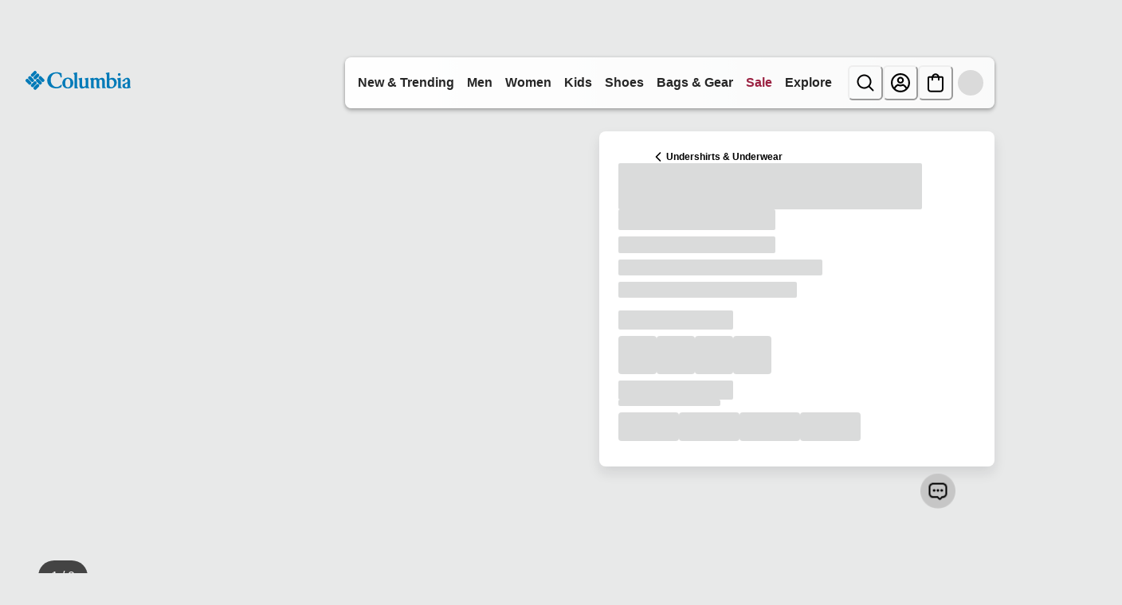

--- FILE ---
content_type: application/javascript; charset=utf8
request_url: https://www.columbia.com/mobify/bundle/3351/overlay-app-pages-product-detail-with-redirect-check.js
body_size: 10125
content:
"use strict";(self.__LOADABLE_LOADED_CHUNKS__=self.__LOADABLE_LOADED_CHUNKS__||[]).push([[5601],{19447:(e,t,r)=>{r.d(t,{B:()=>s});var n=r(38275),o=r(42041),a=r(7552),i=r(99677),l=r(85180);function u(e,t){var r=Object.keys(e);if(Object.getOwnPropertySymbols){var n=Object.getOwnPropertySymbols(e);t&&(n=n.filter(function(t){return Object.getOwnPropertyDescriptor(e,t).enumerable})),r.push.apply(r,n)}return r}function c(e){for(var t=1;t<arguments.length;t++){var r=null!=arguments[t]?arguments[t]:{};t%2?u(Object(r),!0).forEach(function(t){(0,o.A)(e,t,r[t])}):Object.getOwnPropertyDescriptors?Object.defineProperties(e,Object.getOwnPropertyDescriptors(r)):u(Object(r)).forEach(function(t){Object.defineProperty(e,t,Object.getOwnPropertyDescriptor(r,t))})}return e}var s=function(e){var t,r,o,u,s=!(arguments.length>1&&void 0!==arguments[1])||arguments[1],d=(0,a.useContext)(l.F),p=(0,a.useRef)([]),v=null!=e&&null!==(t=e.productPromotions)&&void 0!==t&&t.length?e.productPromotions.map(function(e){return e.promotionId}):[],f=e&&((null==v?void 0:v.toString())!==(null===(r=p.current)||void 0===r?void 0:r.toString())||!(null==d||null===(o=d.sfToolkit)||void 0===o||!o.cacheHash)),m=(0,i.usePromotions)({parameters:c({ids:null==v?void 0:v.join(",")},null!=d&&null!==(u=d.sfToolkit)&&void 0!==u&&u.cacheHash?{c_cacheHash:d.sfToolkit.cacheHash}:{})},{keepPreviousData:!0,enabled:s&&f}).data,g=(0,a.useState)([]),y=(0,n.A)(g,2),h=y[0],E=y[1];(0,a.useEffect)(function(){p.current=v,E((null==m?void 0:m.data)||[])},[m]);var b=(0,a.useMemo)(function(){return(null==h?void 0:h.find(function(e){return!!e.c_isExclusive}))||null},[h]),C=(0,a.useState)({enabled:!1}),A=(0,n.A)(C,2),_=A[0],O=A[1];return(0,a.useEffect)(function(){var t={enabled:!1},r=!!b;((null==e?void 0:e.c_isExclusive)||r)&&(t=b?c(c({},b),{},{enabled:!0,c_buttonAction:b.c_buttonAction||"locked"}):{enabled:!0,c_showExclusiveAccessIcon:!0,c_promotionBadgeSVG:"LockIcon",c_buttonAction:"locked"}),O(t)},[b,null==e?void 0:e.c_isExclusive]),{promotions:h,memberExclusive:_}}},23509:(e,t,r)=>{r.r(t),r.d(t,{default:()=>je});var n=r(90534),o=r.n(n),a=r(56321),i=r(85056),l=r(6614),u=r(7552),c=r(88351),s=r(42882),d=r(99677),p=r(29937),v=r(14370),f=r(52893),m=r(15152),g=r.n(m),y=r(67126),h=r(66376),E=r(8299),b=r(85180),C=r(59152),A=r(67173),_=r(72467),O=r(587),P=r(18655),T=r(43638),w=r(98816),I=r(65564),k=r(27104),S=r(35029),j=r(59062),D=r(43593),L=r(92274),x=r(82723),M=(r(42461),r(57326)),N=r(79526),R=r(19447),U=r(4147),B=r(74711),H=r(58730),q=r(60638),F=r(3208),V=r(42041),W=r(20080),G=r(23397),Y=r(44863),K=r(13325),$=r(55285),z=r(6479),Q=r(19966),Z=r(87741),X=r(1627),J=r(97068),ee=r(29297),te=r(98029),re=r(17017),ne=r(47873),oe=r(12949),ae=r(38275),ie=function(e){var t=e.slotId,r=void 0===t?"mnt-social-proof-pdp-spotlight-feature":t,n=(0,u.useState)(null),o=(0,ae.A)(n,2),a=o[0],i=o[1],l={omniActions:{}};try{l=(0,I.M)()||{omniActions:{}}}catch(e){console.error("SocialProofBadge: Error accessing Monetate context:",e)}(0,u.useEffect)(function(){"undefined"!=typeof window&&i(window.monetateEngineContext)},[]);var c=function(e){if(!e||0===Object.keys(e).length)return{};var t=Object.keys(e).find(function(t){var n;return(null===(n=e[t])||void 0===n?void 0:n.component)===r});return t?e[t]:{}},s=c(null==a?void 0:a.omniActions);0===Object.keys(s).length&&(s=c(l.omniActions)),0===Object.keys(s).length&&(s={});var d=function(e){if(!e||"number"!=typeof e.count||!e.proofType||"number"!=typeof e.lookbackMinutes)return null;var t=e.count,r=e.proofType,n=function(e){if(!e)return"7 days";var t=e/60,r=t/24;if(e<60)return"".concat(e," ").concat(1===e?"minute":"minutes");if(t<24){var n=Math.round(t);return"".concat(n," ").concat(1===n?"hour":"hours")}var o=Math.round(r);return"".concat(o," ").concat(1===o?"day":"days")}(e.lookbackMinutes),o=function(e){switch(e){case"view":return"viewed";case"cart":return"added to cart";default:return"purchased"}}(r),a=t<100?t.toString():"".concat(100*Math.floor(t/100),"+");return"".concat(a," ").concat(o," in the last ").concat(n,".")}(s.data||null);return d?u.createElement(K.E,{className:"spotlight-feature monetate-spotlight-feature","data-testid":"pdp-social-proofing","data-component-id":r,colSpan:1},u.createElement(Z.az,{className:"spotlight-feature__labelWrapper"},u.createElement(Z.az,{className:"spotlight-feature__icon"},u.createElement("svg",{fill:"currentColor",height:"24",stroke:"none",viewBox:"0 0 24 24",width:"24",xmlns:"http://www.w3.org/2000/svg"},u.createElement("path",{d:"M18.3309 8.34997C17.7109 7.62997 17.1709 6.99997 16.9209 6.21997C16.6409 5.34997 16.7409 4.33997 17.2209 3.01997C17.3309 2.69997 17.2709 2.36997 17.0709 2.10997C16.8709 1.83997 16.5509 1.68997 16.2109 1.71997C13.9209 1.81997 11.9709 2.61997 10.7209 3.98997C9.64094 5.15997 9.05094 6.71997 8.72094 7.99997C8.66094 7.57997 8.65094 7.15997 8.72094 6.81997C8.79094 6.43997 8.62094 6.04997 8.30094 5.83997C8.02094 5.65997 7.67094 5.61997 7.36094 5.73997L7.23094 5.79997C7.19094 5.81997 7.15094 5.84997 7.11094 5.86997H7.10094C4.23094 7.56997 3.21094 11.24 3.21094 14.14C3.21094 17.89 5.82094 21.23 9.54094 22.26V22.31H9.84094C10.1909 22.31 10.5109 22.14 10.7009 21.85C10.9409 21.47 10.9009 21 10.5909 20.67L10.5709 20.65C10.2409 20.32 10.0609 19.88 10.0609 19.41C10.0609 19.31 10.0909 19.13 10.2409 18.79C10.3609 18.53 10.5309 18.21 10.7409 17.86C11.0709 17.33 11.5209 16.7 12.0109 16.08C12.5009 16.69 12.9409 17.31 13.2809 17.86C13.5009 18.21 13.6709 18.52 13.7809 18.79C13.9309 19.12 13.9609 19.31 13.9609 19.41C13.9609 19.87 13.7809 20.32 13.4509 20.65L13.4309 20.67C13.1209 21 13.0809 21.48 13.3209 21.85C13.5109 22.15 13.8309 22.32 14.1809 22.32C14.2709 22.32 14.3709 22.31 14.4609 22.28C18.2009 21.25 20.8109 17.9 20.8109 14.15C20.8109 11.23 19.5009 9.70997 18.3409 8.36997L18.3309 8.34997ZM15.5209 17.78C15.2909 17.28 14.9609 16.73 14.5409 16.12C13.8009 15.05 12.9909 14.12 12.7609 13.86C12.5709 13.64 12.2909 13.52 11.9909 13.52H11.9009C11.6409 13.55 11.3909 13.67 11.2109 13.87L11.1909 13.9C10.9309 14.19 10.1509 15.1 9.43094 16.13C9.02094 16.73 8.69094 17.29 8.45094 17.78C8.16094 18.4 8.01094 18.95 8.01094 19.39C6.25094 18.17 5.21094 16.22 5.21094 14.11C5.21094 12.49 5.63094 10.28 6.80094 8.73997C7.00094 9.60997 7.53094 11.1 8.93094 11.65C9.23094 11.77 9.56094 11.74 9.85094 11.57C10.1309 11.4 10.3009 11.11 10.3309 10.78C10.3809 9.83997 10.5609 8.80997 10.8409 7.89997C11.1809 6.79997 11.6609 5.88997 12.2309 5.26997C12.8409 4.59997 13.7709 4.09997 14.8709 3.84997C14.6209 5.07997 14.7009 6.15997 15.1009 7.14997C15.5009 8.12997 16.1509 8.87997 16.7809 9.61997C17.8409 10.86 18.7609 11.93 18.7609 14.13C18.7609 16.33 17.7209 18.17 15.9609 19.39C15.9609 18.94 15.8109 18.4 15.5209 17.78Z"})))),u.createElement(Z.EY,{className:"chakra-text spotlight-feature__description"},d)):null};function le(e,t){var r=Object.keys(e);if(Object.getOwnPropertySymbols){var n=Object.getOwnPropertySymbols(e);t&&(n=n.filter(function(t){return Object.getOwnPropertyDescriptor(e,t).enumerable})),r.push.apply(r,n)}return r}function ue(e){for(var t=1;t<arguments.length;t++){var r=null!=arguments[t]?arguments[t]:{};t%2?le(Object(r),!0).forEach(function(t){(0,V.A)(e,t,r[t])}):Object.getOwnPropertyDescriptors?Object.defineProperties(e,Object.getOwnPropertyDescriptors(r)):le(Object(r)).forEach(function(t){Object.defineProperty(e,t,Object.getOwnPropertyDescriptor(r,t))})}return e}ie.propTypes={slotId:g().string};var ce=function(e){var t,r,n,o,a,i,c,s=e.product,d=e.colorCode,p=(0,Q.o)("SpotlightFeatures"),v=(0,y.A)(),f=(0,W.j)(),m=(0,W.j)(),g=(0,oe.m7)().configuration,h=void 0!==g.ENABLE_PDP_TECHBADGE?g.ENABLE_PDP_TECHBADGE:ne.ENABLE_PDP_TECHBADGE,E=void 0!==g.ENABLE_ON_MODEL?g.ENABLE_ON_MODEL:ne.ENABLE_ON_MODEL,b=(0,re.n)(null==s?void 0:s.id,d).data,C=E&&!(null==b||!b.modelDescription),_=null==s||null===(t=s.c_apparelFit)||void 0===t?void 0:t.value,O=null==s||null===(r=s.c_apparelFit)||void 0===r?void 0:r.displayValue,P=(0,u.useMemo)(function(){if(!(_&&ee.A&&ee.A[_]&&v))return null;try{return v.formatMessage(ee.A[_])}catch(e){return console.error("Error formatting fit description:",e),null}},[_,v,ee.A]),T=P||C,w=(null==s?void 0:s.c_productTechnology)||[],I=((null==s?void 0:s.c_overview)||[]).find(function(e){return w.some(function(t){return t.value===e.id})}),k=(null==I||null===(n=I.options)||void 0===n?void 0:n.svgIDComposable)||(null==I||null===(o=I.options)||void 0===o?void 0:o.svgID)||null,S=J[k],j=null==I||null===(a=I.options)||void 0===a?void 0:a.name,D=null==I||null===(i=I.options)||void 0===i?void 0:i.tagline,L=null==I||null===(c=I.options)||void 0===c?void 0:c.description;return u.createElement(G.m,{sx:ue({},p.container),"data-component-id":"spotlight-features"},u.createElement(Y.x,{className:"js-spotlight-features",sx:ue({},p.featureWrapper)},T&&u.createElement(K.E,{colSpan:1,className:"spotlight-feature","data-testid":"product-fit"},O&&u.createElement($.s,{className:"spotlight-feature__labelWrapper"},u.createElement(z.E,{className:"spotlight-feature__label"},O),u.createElement(Z.m_,(0,l.A)({},p.tooltip,{placement:"auto",hasArrow:!0,label:function(){if(P)return P;if(_&&ee.A&&ee.A[_]&&v)try{return v.formatMessage(ee.A[_])}catch(e){console.error("Fit information calculation failed:",e)}return"Fit information not available"}(),isOpen:f.isOpen,onOpen:f.onOpen,onClose:f.onClose}),u.createElement(A.a,(0,l.A)({},p.rightIcon,{onClick:f.onToggle,onKeyDown:function(e){"Enter"!==e.key&&" "!==e.key||f.onToggle()},role:"button",tabIndex:0,"aria-label":"Show fit information",cursor:"pointer"}),u.createElement(X.Y,null)))),C&&u.createElement(te.A,{product:s,colorCode:d,className:"spotlight-feature__description"})),h&&S&&u.createElement(K.E,(0,l.A)({colSpan:1},p.featureTechnology,{"data-testid":"product-tech-badge"}),S&&u.createElement(A.a,{sx:ue({},p.featureTechnologyIcon)},u.createElement(S,null)),u.createElement(A.a,null,u.createElement($.s,{className:"spotlight-feature__labelWrapper"},u.createElement(z.E,{as:"span",className:"spotlight-feature__label"},j),u.createElement(Z.m_,(0,l.A)({},p.tooltip,{placement:"auto",hasArrow:!0,label:L,isOpen:m.isOpen,onOpen:m.onOpen,onClose:m.onClose}),u.createElement(A.a,(0,l.A)({as:"span"},p.rightIcon,{onClick:m.onToggle,onKeyDown:function(e){"Enter"!==e.key&&" "!==e.key||m.onToggle()},role:"button",tabIndex:0,"aria-label":"Show technology information",cursor:"pointer"}),u.createElement(X.Y,null)))),u.createElement(z.E,{className:"spotlight-feature__description"},D))),u.createElement(ie,{slotId:"mnt-social-proof-pdp-spotlight-feature"})))};ce.propTypes={product:g().object};const se=ce;var de=r(25517),pe=r(20194),ve=r(98405),fe=r(77857),me=r(3974),ge=r(24807),ye=r(68804);function he(e,t){var r=Object.keys(e);if(Object.getOwnPropertySymbols){var n=Object.getOwnPropertySymbols(e);t&&(n=n.filter(function(t){return Object.getOwnPropertyDescriptor(e,t).enumerable})),r.push.apply(r,n)}return r}var Ee=function(){var e,t=arguments.length>0&&void 0!==arguments[0]?arguments[0]:{},r=null!==(e=null==t?void 0:t.price)&&void 0!==e?e:null==t?void 0:t.pricePerUnit;if("number"==typeof r)return r;if(r&&"object"===(0,me.A)(r))for(var n=0,o=["value","amount","price","list","sale"];n<o.length;n++){var a=o[n];if("number"==typeof r[a])return r[a]}return 0};const be=function(){var e=arguments.length>0&&void 0!==arguments[0]?arguments[0]:{},t=e.monetateTag,r=e.productSelections,n=void 0===r?[]:r,o=e.omniActions,a=void 0===o?{}:o,i=e.defaultCurrency,l=void 0===i?"":i,u=e.metadata,c=void 0===u?{}:u;if(ge.S$||null==t||!t.trackEvent||!Array.isArray(n)||!n.length)return null;var s=n.filter(function(e){var t;if(!e||"object"!==(0,me.A)(e))return!1;var r=e.variant&&"object"===(0,me.A)(e.variant)&&(e.variant.productId||e.variant.id||(null===(t=e.product)||void 0===t?void 0:t.id)),n="number"==typeof e.quantity&&e.quantity>0;return r&&n});if(!s.length)return null;try{var d=function(){var e=arguments.length>1&&void 0!==arguments[1]?arguments[1]:"";return(arguments.length>0&&void 0!==arguments[0]?arguments[0]:[]).map(function(t){var r=t.product,n=t.variant,o=t.quantity,a=(null==n?void 0:n.productId)||(null==n?void 0:n.id)||(null==r?void 0:r.id),i=Ee(n)||Ee(r),l=function(e){var t,r=e.variant,n=e.product,o=e.fallback,a=void 0===o?"":o,i=null!==(t=null==r?void 0:r.price)&&void 0!==t?t:null==n?void 0:n.price;return i&&"object"===(0,me.A)(i)&&"string"==typeof i.currency?i.currency:"string"==typeof(null==r?void 0:r.currency)?r.currency:"string"==typeof(null==n?void 0:n.currency)?n.currency:a||""}({variant:n,product:r,fallback:e});return(0,ye.ed)({productId:a,basePrice:i,quantity:null!=o?o:1},l)})}(s,l),p=function(){var e=arguments.length>0&&void 0!==arguments[0]?arguments[0]:{};return Object.entries(e).reduce(function(e,t){var r,n,o,a,i,l,u,c,s,d,p=(0,ae.A)(t,2),v=p[0],f=p[1];if(!f)return e;var m=null==f||null===(s=f.impressionReporting)||void 0===s?void 0:s[0];return m?(e.push({slotId:v,actionId:null!==(r=null==f?void 0:f.actionId)&&void 0!==r?r:null,campaignId:null!==(n=null==m?void 0:m.campaign_id)&&void 0!==n?n:null,campaignLabel:null!==(o=null==m?void 0:m.campaign_label)&&void 0!==o?o:null,experienceId:null!==(a=null==m?void 0:m.experience_id)&&void 0!==a?a:null,experienceLabel:null!==(i=null==m?void 0:m.experience_label)&&void 0!==i?i:null,variantId:null!==(l=null==m?void 0:m.variant_id)&&void 0!==l?l:null,variantLabel:null!==(u=null==m?void 0:m.variant_label)&&void 0!==u?u:null,isControl:Boolean(null==m?void 0:m.is_control),testId:null!==(c=null==f||null===(d=f.json)||void 0===d?void 0:d.testId)&&void 0!==c?c:v}),e):e},[])}(a),v=function(){var e=arguments.length>0&&void 0!==arguments[0]?arguments[0]:{},t=e.items,r=void 0===t?[]:t,n=e.experiences,o=void 0===n?[]:n,a=e.metadata,i=void 0===a?{}:a,l=r.reduce(function(e,t){return e+((null==t?void 0:t.quantity)||0)},0);return function(e){for(var t=1;t<arguments.length;t++){var r=null!=arguments[t]?arguments[t]:{};t%2?he(Object(r),!0).forEach(function(t){(0,V.A)(e,t,r[t])}):Object.getOwnPropertyDescriptors?Object.defineProperties(e,Object.getOwnPropertyDescriptors(r)):he(Object(r)).forEach(function(t){Object.defineProperty(e,t,Object.getOwnPropertyDescriptor(r,t))})}return e}({items:r,experiences:o,totalQuantity:l,timestamp:(new Date).toISOString()},i)}({items:d,experiences:p,metadata:c});return t.trackEvent("add_to_cart",v),v}catch(e){return null}};var Ce=r(26548),Ae=r(82522),_e=r(53967),Oe=r(97384),Pe=r(43507),Te=r(74075),we=r(11072),Ie=function(){var e,t,r,n,i,l=(0,y.A)().formatMessage,s=(0,c.W6)(),m=(0,c.zy)(),g=(0,U.A)(),V=(0,L.A)(),W=(0,Oe.d)(),G=(0,w.A)(),Y=(0,d.useCustomerId)(),K=(0,d.useCustomerType)().isRegistered,$=(0,u.useRef)(!1),z=(0,I.M)(),Q=(0,k.p)(),Z=(0,S.h)(),X=(0,p.A)().locale,J=(0,u.useContext)(E.D),ee=((0,u.useContext)(b.F),(0,O.X)().isLoading),te=(0,d.useShopperBasketsMutationHelper)().addItemToNewOrExistingBasket,re=((0,d.useShopperBasketsMutation)("updateItemsInBasket"),(0,x.useServerContext)().res);re&&re.set("Cache-Control","s-maxage=".concat(ne.MAX_CACHE_AGE,", stale-while-revalidate=").concat(ne.STALE_WHILE_REVALIDATE));var oe=(0,c.g)().slug,ae=(0,ve.Wy)(oe),ie=(0,ve.HR)(m.search),le=ie!==m.search,ue=new URLSearchParams(m.search),ce=new URLSearchParams(m.search).get("color"),me=(0,we.i)(ue.get("pid")||ae,!le),ge=me.data,ye=me.refetch,he=me.isLoading,Ee=me.isFetching,Ie=me.isError,ke=me.error,Se=(0,d.useProduct)({parameters:{id:ue.get("pid")||ae,expand:["options","images","variations","set_products","recommendations","bundled_products","page_meta_tags"],allImages:!0}},{keepPreviousData:!0,enabled:!le,staleTime:12e5,cacheTime:216e5}),je=Se.data,De=Se.refetch,Le=Se.isLoading,xe=Se.isFetching,Me=Se.isError,Ne=Se.error,Re=(0,Te.f)(ae,!le),Ue=Re.data,Be=Re.refetch;(0,u.useEffect)(function(){Y&&($.current?(ye(),De(),Be()):$.current=!0)},[Y,K]);var He=(0,M.c)(ge,Ee),qe=He.selectedVariationAttributes,Fe=He.preferredColorOrder,Ve=He.colorVariationAttributes,We=(0,Ce.getConfig)().app.pdp.displayUnavailableProducts;(0,u.useEffect)(function(){if((!We||"undefined"==typeof window||"true"!==localStorage.getItem("showUnavailableProducts"))&&!Ee&&ge&&null!=Ve&&Ve.length){var e,t=ce,r=!0===(null==ge?void 0:ge.c_searchableIfUnavailable),n=!t||!(0,D.$P)(t,Ve),o=t&&(0,D.$P)(t,Ve)&&!(null!=ge&&null!==(e=ge.variants)&&void 0!==e&&e.some(function(e){var r;return e.orderable&&(null===(r=e.variationValues)||void 0===r?void 0:r.color)===t}));if(r?n:(0,D.QZ)(ge)&&(o||n)){var a=(0,D.w)(Fe,Ve,m,t,r);a&&s.replace(a)}}},[ce,null==ge?void 0:ge.id,Ee]),(0,u.useEffect)(function(){},[Ue]);var Ge=(0,P.P)(null==Ue?void 0:Ue.primaryCategoryId,{enabled:!le&&!(null==Ue||!Ue.primaryCategoryId)}),Ye=Ge.category,Ke=Ge.flatCategories,$e=(Ge.isLoading,Ge.error),ze=!!$e,Qe=u.useMemo(function(){return null!=Ye&&Ye.parentCategoryTree?Ye.parentCategoryTree.map(function(e){return Ke[e.id]||e}):[]},[Ye,Ke]),Ze=(0,u.useMemo)(function(){return!ge||Ee?null:null==qe?void 0:qe.color},[null==qe?void 0:qe.color]),Xe=(0,u.useMemo)(function(){return(0,h.o)(null==Ue?void 0:Ue.pageMetaTags)},[null==Ue?void 0:Ue.id,null==Ue?void 0:Ue.pageMetaTags]),Je=(0,j.A)({pageType:"product",data:{masterProduct:Ue,selectedColor:Ze},dataDependency:Ze,pageMetaTags:Xe,categoryPath:Qe}),et=Je.schemaData,tt=Je.seoData,rt=(0,u.useMemo)(function(){var e;if(null==Ue||!Ue.id)return[];var t,r=[];return null!=Ue&&Ue.brand&&r.push(u.createElement("meta",{key:"product:brand",name:"product:brand",content:Ue.brand})),null!=Ue&&Ue.id&&r.push(u.createElement("meta",{key:"product:id",name:"product:id",content:Ue.id})),void 0!==(null==ge?void 0:ge.price)&&null!==(null==ge?void 0:ge.price)&&r.push(u.createElement("meta",{key:"product:price",name:"product:price",content:ge.price})),null!=ge&&ge.currency&&r.push(u.createElement("meta",{key:"product:currency",name:"product:currency",content:ge.currency})),null!=ge&&null!==(e=ge.type)&&void 0!==e&&e.variant&&r.push(u.createElement("meta",{key:"product:availability",name:"product:availability",content:null!=ge&&null!==(t=ge.inventory)&&void 0!==t&&t.orderable?"in stock":"out of stock"})),r},[null==Ue?void 0:Ue.id,null==Ue?void 0:Ue.brand,null==ge?void 0:ge.price,null==ge?void 0:ge.currency,null==ge||null===(e=ge.inventory)||void 0===e?void 0:e.orderable,null==ge||null===(t=ge.type)||void 0===t?void 0:t.variant]),nt=(0,R.B)(ge,!le),ot=nt.promotions,at=nt.memberExclusive,it=(0,T.r)(ge);(0,u.useEffect)(function(){if(it&&!Ee&&!xe){var e=(0,_e.tE)("".concat(m.pathname).concat(m.search),{pid:null==it?void 0:it.productId});s.replace(e)}},[it]);var lt=(0,Pe.T)(),ut=lt.data,ct=lt.isLoading,st=(0,d.useShopperCustomersMutation)("createCustomerProductListItem"),dt=(0,Oe.d)(),pt=function(){var e=(0,a.A)(o().mark(function e(t){var r,n,a,i;return o().wrap(function(e){for(;;)switch(e.prev=e.next){case 0:return r=null==t?void 0:t.map(function(e){var t=e.variant,r=e.quantity;return{productId:null==t?void 0:t.productId,price:null==t?void 0:t.price,quantity:r}}),e.prev=1,e.next=2,te(r);case 2:return g.sendAddToCart(r),J.onAddToCartComplete("add",t),be({monetateTag:Z,productSelections:t,omniActions:null==z?void 0:z.omniActions,defaultCurrency:(null==ge?void 0:ge.currency)||(null==je?void 0:je.currency)||"",metadata:{pageType:"product-detail",productId:null==ge?void 0:ge.id,masterProductId:null==Ue?void 0:Ue.id,localeId:null==X?void 0:X.id,variantIds:t.map(function(e){var t=e.variant;return(null==t?void 0:t.productId)||(null==t?void 0:t.id)}).filter(Boolean),testIds:(null==je?void 0:je.c_abTests)||(null==ge?void 0:ge.c_abTests)||null}}),e.abrupt("return",t);case 3:return e.prev=3,i=e.catch(1),console.error("Error adding to cart",i),e.next=4,null==i||null===(n=i.response)||void 0===n?void 0:n.json();case 4:return null!=(a=e.sent)&&a.statusMessage?dt({title:a.statusMessage,status:"error"}):"INVENTORY_ERROR"===(null==a?void 0:a.statusCode)?dt({title:l({defaultMessage:[{type:0,value:"You've reached this item's quantity limit."}],id:"error.message.inventory.not.available"}),status:"error"}):null!=a&&a.title&&"basket quota exceeded"===a.title.toLowerCase()?dt({title:l({defaultMessage:[{type:0,value:"Maximum items added. Edit your bag to continue."}],id:"error.message.cart.max.quantity"}),status:"error"}):dt({title:l({defaultMessage:[{type:0,value:"We couldn't add the item to your cart. Please try again later."}],id:"error.message.cart.add.failed"}),status:"error"}),e.abrupt("return",!1);case 5:case"end":return e.stop()}},e,null,[[1,3]])}));return function(t){return e.apply(this,arguments)}}();(0,u.useEffect)(function(){if(ge&&!Ee&&!xe)if(je&&je.type.set){g.sendViewProduct(ge);var e=ge.setProducts;null==e||e.map(function(e){try{g.sendViewProduct(e)}catch(t){pe.A.error("Einstein sendViewProduct error",{namespace:"ProductDetail.useEffect",additionalProperties:{error:t,child:e}})}V.sendViewProduct(Ye,e,"detail")})}else if(je){try{g.sendViewProduct(ge)}catch(e){pe.A.error("Einstein sendViewProduct error",{namespace:"ProductDetail.useEffect",additionalProperties:{error:e,product:ge}})}V.sendViewProduct(Ye,je,"detail")}},[null==ge?void 0:ge.id,null==je?void 0:je.id,null==Ye?void 0:Ye.id,Ee,xe]),(0,u.useEffect)(function(){xe||(Ye&&Z.addCategories([Ye.id]),je&&Z.addProductDetails([je].concat((0,f.A)(je.setProducts||[]))))},[null==je?void 0:je.id,null==Ye?void 0:Ye.id,xe]),(0,u.useEffect)(function(){je&&!xe&&z.sendPageEvents([Q.createEventContextProductDetailView([je])])},[null==je?void 0:je.id,xe]);var vt=(null==ke||null===(r=ke.response)||void 0===r?void 0:r.status)||(null==Ne||null===(n=Ne.response)||void 0===n?void 0:n.status),ft=null==$e||null===(i=$e.response)||void 0===i?void 0:i.status,mt=(0,N.eo)(ge);if(!(!ue.get("pid")||xe||null!=je&&je.id)){var gt=(0,ve.Uo)(m.search);return u.createElement(v.A,{to:m.pathname+gt,status:302})}if(Ee||null!=ge&&ge.id||vt||(vt=404),le)return u.createElement(v.A,{to:m.pathname+ie,status:301});if(Ie||Me)switch(vt){case 404:case 500:case void 0:break;default:throw new de.HTTPError(vt,"HTTP Error ".concat(vt," occurred."))}if(ze)switch(ft){case 404:case void 0:break;default:throw new de.HTTPError(ft,"HTTP Error ".concat(ft," occurred."))}if(404===vt||500===vt||404===ft){var yt=(0,fe.qG)(X);return u.createElement(v.A,{to:yt})}return u.createElement(A.a,{className:"sf-product-detail-page product-detail",layerStyle:"pageFullWidth","data-testid":"product-details-page","data-component-id":"product-detail-page"},u.createElement(Ae.t,{floatingHeaderEnabled:!0}),u.createElement(B.A,{fetch:{key:"pdp-configuration"}}),tt&&u.createElement(F.A,{title:tt.title,description:tt.description,robots:tt.robots,canonicalUrl:tt.canonicalUrl,openGraph:tt.openGraph,twitterCard:tt.twitterCard,schemaData:et},rt),u.createElement(_.B,{spacing:4},u.createElement(u.Fragment,null,u.createElement(H.A,{productId:ae,product:ge,variationAttributes:mt,fastProduct:je,selectedVariationAttributes:qe,masterProduct:Ue,category:Qe||[],memberExclusive:at,promotions:ot,addToCart:function(e,t){return pt([{product:ge,variant:e,quantity:t}])},addToWishlist:function(e,t,r){var n;(null==ut||null===(n=ut.customerProductListItems)||void 0===n?void 0:n.find(function(r){return r.productId===(null==t?void 0:t.productId)||r.productId===(null==e?void 0:e.id)}))?W({title:l(ne.TOAST_MESSAGE_ALREADY_IN_WISHLIST),status:"info",action:u.createElement(C.$,{variant:"link",onClick:function(){return G("/account/wishlist")}},l(ne.TOAST_ACTION_VIEW_WISHLIST))}):st.mutate({parameters:{listId:ut.id,customerId:Y},body:{quantity:r,productId:(null==t?void 0:t.productId)||(null==ge?void 0:ge.id),public:!1,priority:1,type:"product"}},{onSuccess:function(){W({title:l(ne.TOAST_MESSAGE_ADDED_TO_WISHLIST,{quantity:1}),status:"success",action:u.createElement(C.$,{variant:"link",onClick:function(){return G("/account/wishlist")}},l(ne.TOAST_ACTION_VIEW_WISHLIST))})},onError:function(){console.error("Error adding to wishlist")}})},isProductLoading:he,isProductFetching:Ee,isFastProductLoading:Le,isFastProductFetching:xe,isBasketLoading:ee,isWishlistLoading:ct,refetchProduct:ye,refetchFastProduct:De}),u.createElement(se,{product:je,colorCode:null==qe?void 0:qe.color}),u.createElement(q.A,{fastProduct:je,masterProduct:Ue,colorCode:null==qe?void 0:qe.color})),u.createElement(_.B,null,u.createElement(B.A,{fetch:{key:ne.AMPLIENCE_PDP_PRODUCT_RECS_SLOT_KEY},contextData:{product:Ue}}),u.createElement(B.A,{fetch:{key:ne.AMPLIENCE_PDP_PRODUCT_RECS_SLOT2_KEY},contextData:{product:Ue}}))))};Ie.getTemplateName=function(){return"product-detail"},Ie.propTypes={match:g().object};const ke=Ie;var Se=function(e){var t,r=(0,l.A)({},((0,i.A)(e),e)),n=(0,c.zy)(),f=(0,p.A)().locale,m=function(e,t,r){var n,o;return(null===(n=r.url)||void 0===n?void 0:n.locale)===ne.CONFIG_URL_REF_TYPE_PATH&&null!==(o=r.url)&&void 0!==o&&o.showDefaults?e.replace("/".concat(t.alias,"/"),"/"):e}(n.pathname||"",f,(0,Ce.getConfig)().app),g=(0,d.useCommerceApi)(),y=(0,d.useAccessToken)().getTokenWhenReady,h=(0,s.I)({queryKey:["productUrlMapping",m],queryFn:(t=(0,a.A)(o().mark(function e(){var t,r,n;return o().wrap(function(e){for(;;)switch(e.prev=e.next){case 0:return e.next=1,y();case 1:if(r=e.sent,n=null,!m){e.next=3;break}return e.next=2,g.shopperSeo.getUrlMapping({parameters:{urlSegment:m},headers:{Authorization:"Bearer ".concat(r)}});case 2:n=e.sent;case 3:if(n){e.next=4;break}return e.abrupt("return",null);case 4:if(null===(t=n)||void 0===t||!t.destinationUrl){e.next=5;break}return e.abrupt("return",{destinationUrl:n.destinationUrl,statusCode:n.statusCode?Number(n.statusCode):301});case 5:return e.abrupt("return",n);case 6:case"end":return e.stop()}},e)})),function(){return t.apply(this,arguments)}),enabled:ge.S$&&!!m,cacheTime:ne.REACT_QUERY_URL_MAPPING_CACHE_TIME,staleTime:ne.REACT_QUERY_URL_MAPPING_STALE_TIME}),E=h.data;return null!=E&&E.destinationUrl?u.createElement(v.A,{to:E.destinationUrl,status:E.statusCode||301}):u.createElement(ke,r)};Se.getTemplateName=function(){return"ProductDetailWithRedirectCheck"};const je=(0,c.y)(Se)},42461:(e,t,r)=>{r.d(t,{A:()=>d});var n=r(90534),o=r.n(n),a=r(56321),i=r(7552),l=r(99677),u=r(4147),c=r(8299),s=r(97384);const d=function(){var e=(0,l.useShopperBasketsMutationHelper)().addItemToNewOrExistingBasket,t=(0,s.d)(),r=(0,u.A)(),n=(0,i.useContext)(c.D),d=function(){var i=(0,a.A)(o().mark(function a(i){var l,u,c,s;return o().wrap(function(o){for(;;)switch(o.prev=o.next){case 0:return l=null==i?void 0:i.map(function(e){var t=e.variant,r=e.quantity;return{productId:null==t?void 0:t.productId,price:null==t?void 0:t.price,quantity:r}}),o.prev=1,o.next=2,e(l);case 2:o.next=5;break;case 3:return o.prev=3,s=o.catch(1),console.error("Error adding to cart",s),o.next=4,null==s||null===(u=s.response)||void 0===u?void 0:u.json();case 4:return null!=(c=o.sent)&&c.statusMessage?t({title:c.statusMessage,status:"error"}):"INVENTORY_ERROR"===(null==c?void 0:c.statusCode)?t({title:formatMessage({defaultMessage:[{type:0,value:"You've reached this item's quantity limit."}],id:"error.message.inventory.not.available"}),status:"error"}):null!=c&&c.title&&"basket quota exceeded"===c.title.toLowerCase()?t({title:formatMessage({defaultMessage:[{type:0,value:"Maximum items added. Edit your bag to continue."}],id:"error.message.cart.max.quantity"}),status:"error"}):t({title:formatMessage({defaultMessage:[{type:0,value:"We couldn't add the item to your cart. Please try again later."}],id:"error.message.cart.add.failed"}),status:"error"}),o.abrupt("return",!1);case 5:try{n.onAddToCartComplete("add",i),r.sendAddToCart(l)}catch(e){console.error("Error firing add to cart events",e)}return o.abrupt("return",i);case 6:case"end":return o.stop()}},a,null,[[1,3]])}));return function(e){return i.apply(this,arguments)}}();return{handleAddToCart:d}}},66376:(e,t,r)=>{r.d(t,{U:()=>u,o:()=>c});var n=r(42041),o=r(77857),a=r(47873);function i(e,t){var r=Object.keys(e);if(Object.getOwnPropertySymbols){var n=Object.getOwnPropertySymbols(e);t&&(n=n.filter(function(t){return Object.getOwnPropertyDescriptor(e,t).enumerable})),r.push.apply(r,n)}return r}function l(e){for(var t=1;t<arguments.length;t++){var r=null!=arguments[t]?arguments[t]:{};t%2?i(Object(r),!0).forEach(function(t){(0,n.A)(e,t,r[t])}):Object.getOwnPropertyDescriptors?Object.defineProperties(e,Object.getOwnPropertyDescriptors(r)):i(Object(r)).forEach(function(t){Object.defineProperty(e,t,Object.getOwnPropertyDescriptor(r,t))})}return e}var u=function(e,t,r,n,i,u){var c=l({},n);if(c.limit===a.DEFAULT_LIMIT_VALUES[0]&&delete c.limit,"best-matches"===c.sort&&delete c.sort,delete c.offset,t)r.push("/search?".concat(i(c)));else if(null!=e&&e.length){if(u){var s=l({},n.refine),d="";Object.keys(c.refine).forEach(function(t){e.includes(t)&&delete c.refine[t]}),e.forEach(function(e){var t=s[e];t&&(d+=(d?"/":"")+encodeURIComponent(Array.isArray(t)?t.join("_"):t).toLowerCase(),d+="/")});var p=(0,o.Fy)(u.c_pageURL)+d,v=i(c);r.push("".concat(p,"?").concat(v))}}else r.push("?".concat(i(c)))},c=function(){var e={};return(arguments.length>0&&void 0!==arguments[0]?arguments[0]:[]).forEach(function(t){e[t.id]=t.value||""}),e}}}]);